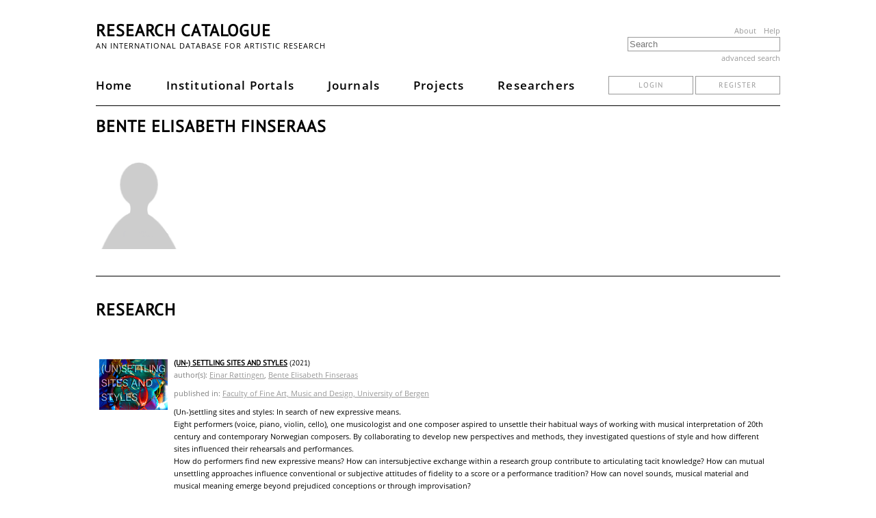

--- FILE ---
content_type: text/html; charset=UTF-8
request_url: https://www.researchcatalogue.net/profile/?person=987786
body_size: 3882
content:
<!DOCTYPE html>
<html lang="en">
<head>
    <meta http-equiv="Content-Type" content="text/html; charset=UTF-8">
    <title>Research Catalogue - an international database for artistic research</title>
    <meta name="viewport" content="width=device-width, initial-scale=1.0">
    <script type="application/ld+json">{
    "@context": "http://schema.org/",
    "@type": "Person",
    "address": {
        "@type": "PostalAddress",
        "addressCountry": null
    },
    "birthDate": null,
    "memberOf": "https://www.researchcatalogue.net/portals?portal=1",
    "url": "https://www.researchcatalogue.net/profile/show-person?person=987786",
    "name": "Bente Elisabeth Finseraas"
}</script>    <link rel="stylesheet" type="text/css" href="/rc/minified/3eb53d7e9c79a3be3346e15775bc098a.css"/>
    <script src="/rc/js/jquery-new.min.js"></script>
    <script type="text/javascript">
        jQueryNew = $.noConflict(false);
    </script>
    <script type="text/javascript" src="/rc/minified/7a429dceace7d57b87455e078f4687a8.js"></script>
</head>
<body>
<div id="container-main">
    <div id="header">
        <a id="menuicon-pages">
            <svg class="menu-icon" onclick="openMenu($('#page-menu-list'))" viewBox="0 0 16 16">
                <rect x="1" y="3" fill="#333" width="14" height="2"></rect>
                <rect x="1" y="7" fill="#333" width="14" height="2"></rect>
                <rect x="1" y="11" fill="#333" width="14" height="2"></rect>
            </svg>
        </a>
        <div class="page-menu styly-menu left-aligned" id="page-menu-list">
            <ul>
                <li><a href="/">Home</a></li>
                <li><a href="/portal/institutions">Institutional Portals</a></li>
                <li><a href="/portal/journals">Journals</a></li>
                <li><a href="/portal/projects">Projects</a></li>
                <li><a href="/portal/researchers?publicObjects=1">Researchers</a></li>
            </ul>
        </div>
        <h1 id="header-title">
            <a href="/">Research Catalogue</a>
                    </h1>
        <div style="float: right;" class="hide-on-mobile">
            <a href="/portal/about" class="about-links">About</a>
            <a href="https://guide.researchcatalogue.net" class="about-links">Help</a>
        </div>
        <h2 id="header-description" class="hide-on-mobile">
            an international database for artistic research
        </h2>
        <div id="header-search">
            <form action="/portal/search-result" method="get">
                <input id="header-search-input" data-autocomplete="1"
                       class="ui-autocomplete-input" autocomplete="nope"
                       data-autocomplete-options='{"url":"/portal/search","property":"title"}'
                       placeholder="Search" name="fulltext" type="input"
                       value=""/>
            </form>
            <a id="header-search-advanced" href="/portal/advanced-search"
               onclick="advancedSearchDialog('person=987786');return false">advanced search            </a>
        </div>
        <div class="desktop-menu">
            <div id="main-tabs">
                <a class="main-tab" href="/">Home</a>
                <a class="main-tab" href="/portal/institutions">Institutional Portals</a>
                <a class="main-tab" href="/portal/journals">Journals</a>
                <a class="main-tab" href="/portal/projects">Projects</a>
                <a class="main-tab" href="/portal/researchers?publicObjects=1">Researchers</a>
                                                    <div class="login-section">
                        <a href="/portal/login" class="button">login</a>
                        <a href="/portal/register" class="button">register</a>
                    </div>
                            </div>
        </div>
    </div>
    <div id="container-content">
        <div class="profile-research profile-research-public">
<div class="content-headline">
    <h3>Bente Elisabeth Finseraas                    </h3>
    </div>
<div class="content-profile">
    <div class="profile-left-col">
        <div class="profile-image-container">
            <img style="width:126px;height:147px" data-position="{&quot;my&quot;:&quot;center center&quot;,&quot;at&quot;:&quot;center center&quot;,&quot;collision&quot;:&quot;none&quot;}" class="profile-image" src="https://media.researchcatalogue.net/rc/cache/94/3b/b2/fc/943bb2fc4457ed2d6aed915fffec75e8.png?t=12f428faadd901241b0ef0c6adb0f0dd&amp;e=1769493600" data-size="contain" />        </div>
                    </div>
    <div class="content-profile-research-interests">
             </div>
        <a class="content-profile-description-toggle" href="#"
       onclick="$('div.content-profile').toggleClass('expanded');$('span',this).toggle();return false"
       style="display:none">
        <span>expand</span>
        <span style="display:none">collapse</span>
    </a>
    <script>
        (function () {
            var totalHeight = 0;
            $('.content-profile-description .mceContentBody *').each(function () {
                totalHeight += $(this).height();
            });
            if ($('.content-profile-description').innerHeight() < totalHeight || $('div.content-profile-description-toggle').length > 0) {
                $('a.content-profile-description-toggle').show();
            }
        })();
    </script>
    </div>
    <br/>
    <div class="content-headline">
        <h3>research</h3>
    </div>
    <div class="profile-research-list">
        
                    <div data-id="130234">
                        <h3>research expositions (collaborated)</h3>
                        <ul class="sortable">
            <li class="content-research  content-research-0" data-id="987790">
                <div class="research-image-container" title="Open Exposition">
                    <a href="https://www.researchcatalogue.net/view/987790/987791"><img style="width:100px;height:74px" data-position="{&quot;my&quot;:&quot;center center&quot;,&quot;at&quot;:&quot;center center&quot;,&quot;collision&quot;:&quot;none&quot;}" class="research-image" src="https://media.researchcatalogue.net/rc/cache/ac/c9/a7/9e/acc9a79e08fb4429fbe1f5e285b3b17b.png?t=a1e4f6d428043ba18e6c5680c75a1d65&amp;e=1769493600" data-size="contain" /></a>
                </div>
                <span class="content-research-metadata">
                    
            <span class="content-research-title">
                <a href="https://www.researchcatalogue.net/profile/show-exposition?exposition=987790" title="Open Details Page">(Un-) settling Sites and Styles</a>
                (2021)
            </span>
                    <span class="content-research-subtitle">author(s): <a href="/profile/?person=132910">Einar Røttingen</a>, <a href="/profile/?person=987786">Bente Elisabeth Finseraas</a></span>
                    
                    <span class="content-research-subtitle">published in: <a href="https://www.researchcatalogue.net/view/1310123/1435694">Faculty of Fine Art, Music and Design, University of Bergen</a></span>
                    <div class="content-research-description">(Un-)settling sites and styles: In search of new expressive means.
Eight performers (voice, piano, violin, cello), one musicologist and one composer aspired to unsettle their habitual ways of working with musical interpretation of 20th century and contemporary Norwegian composers. By collaborating to develop new perspectives and methods, they investigated questions of style and how different sites influenced their rehearsals and performances. 
How do performers find new expressive means? How can intersubjective exchange within a research group contribute to articulating tacit knowledge? How can mutual unsettling approaches influence conventional or subjective attitudes of fidelity to a score or a performance tradition? How can novel sounds, musical material and musical meaning emerge beyond prejudiced conceptions or through improvisation?
The three-year project was facilitated by the Norwegian Artistic Research Programme and the Faculty of Fine Art, Music and Design (Grieg Academy), University of Bergen, and resulted in texts, sound recordings, videos, and new commented score editions.</div>
                </span>
                <span class="content-research-footer">
                    <a class="button consult-research" style="margin:-2px 0;display:inline-block;text-decoration:none" href="https://www.researchcatalogue.net/view/987790/987791" target="_blank">open exposition</a>
                </span>
                <span class="content-research-footer-actions">
                <a class="content-research-action" style="width:auto;text-decoration:none" href="https://www.researchcatalogue.net/profile/show-exposition?exposition=987790&amp;show-comments=1&amp;show-reports=1">comments (0)</a>
                </span>
            </li></ul>
                    </div><script>$(".profile-research-list > div > h3").hide()</script>            <script>
            $('.profile-research-list h3').each(function () {
                var metaNode = $(this).closest('div');
                $(this).prepend('<span class="ui-icon ui-icon-triangle-1-s"></span>')
                    .bind('click', function () {
                        var icon = $('span', this),
                            content = $(this).next('ul');
                        if (icon.hasClass('ui-icon-triangle-1-s')) {
                            icon.removeClass('ui-icon-triangle-1-s');
                            icon.addClass('ui-icon-triangle-1-e');
                            content.css('height', 0).hide();
                        } else {
                            icon.removeClass('ui-icon-triangle-1-e');
                            icon.addClass('ui-icon-triangle-1-s');
                            content.css('height', '').show();
                        }
                        if (false) {
                            $.post('/profile/collapse-group?profilegroup='+metaNode.attr('data-id')+'&state='+(content.is(':visible') ? 0 : 1));
                        }

                        lazyLoadMedias();
                    });
                if (metaNode.attr('data-collapsed') == 1) {
                    $(this).trigger('click');
                }
            });
        </script>    </div>
</div>
<script type="text/javascript">
    $('.comment-body .mceContentBody').expander({
        slicePoint: 450,
        widow: 2,
        expandEffect: 'show'
    });
</script>
    </div>

    <div id="footer">
        <footer>
            <div id="footer-content">
                <div id="footer-content-lists">
                    <ul class="footer-list">
                        <li>
                            <strong>Organisation</strong>
                        </li>
                        <li>
                            <a class="footer-link" href="/portal/about">About</a>
                        </li>
                        <li>
                            <a class="footer-link" href="/portal/members" target="_blank">Institutional Members</a>
                        </li>
                        <li>
                            <a class="footer-link" href="https://societyforartisticresearch.org/" target="_blank">Society for Artistic Research</a>
                        </li>
                    </ul>
                    <ul class="footer-list">
                        <li>
                            <strong>Legal</strong>
                        </li>
                        <li>
                            <a class="footer-link" href="/portal/copyright-concerns">Copyright Concerns</a>
                        </li>
                        <li>
                            <a class="footer-link" href="/portal/copyright">Copyright Infringement</a>
                        </li>
                        <li>
                            <a class="footer-link" href="/portal/privacy">Privacy</a>
                        </li>
                        <li>
                            <a class="footer-link" href="/portal/terms">Terms of Use</a>
                        </li>
                    </ul>
                    <ul class="footer-list">
                        <li>
                            <strong>Help</strong>
                        </li>
                        <li>
                            <a class="footer-link" href="https://guide.researchcatalogue.net" target="_blank">Guide</a>
                        </li>
                        <li>
                            <a class="footer-link" href="/view/273532/1685164" target="_blank">Video Tutorials</a>
                        </li>
                        <li>
                            <a class="footer-link" href="/RC Quick Start Guide.pdf" target="_blank">Quick Start</a>
                        </li>
                        <li>
                            <a class="footer-link" href="https://forum.researchcatalogue.net" target="_blank">Forum</a>
                        </li>
                        <li>
                            <a class="footer-link" href="/portal/accessibility">Accessibility</a>
                        </li>
                        <li>
                            <a class="footer-link" href="/portal/faq">FAQ</a>
                        </li>
                    </ul>
                    <ul class="footer-list">
                        <li>
                            <strong>Development</strong>
                        </li>
                        <li>
                            <a class="footer-link" href="/portal/technical-information">Technical Information</a>
                        </li>
                        <li>
                            <a class="footer-link" href="https://societyforartisticresearch.github.io/rcblogpublic/" target="_blank">Current RC
                                Developments</a>
                        </li>
                    </ul>
                    <ul class="footer-list">
                        <li>
                            <strong>Contact</strong>
                        </li>
                        <li>
                            <a class="footer-link" href="/portal/contact">Support</a>
                        </li>
                    </ul>
                </div>
                <p class="hosting">
                    <span>The Research Catalogue server is operated at</span><br/>
                    <a href="https://www.kth.se/en" target="_blank">
                        KTH's IT-department<br/>
                        <img class="hosting-logo" alt="KTH logo" width="45" height="45"
                             src="/rc/images/logo/kth.svg"/>
                    </a>
                </p>
            </div>
        </footer>
    </div>
</div>
</body>
</html>
